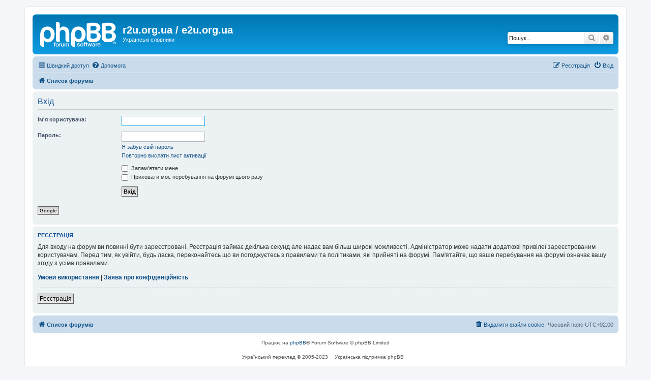

--- FILE ---
content_type: text/html; charset=UTF-8
request_url: https://r2u.org.ua/forum/ucp.php?mode=login&redirect=ucp.php%3Fmode%3Dregister&sid=17b338f9177f854cbe3183b088ab2162
body_size: 12749
content:
<!DOCTYPE html>
<html dir="ltr" lang="uk">
<head>
<meta charset="utf-8" />
<meta http-equiv="X-UA-Compatible" content="IE=edge">
<meta name="viewport" content="width=device-width, initial-scale=1" />

<title>r2u.org.ua / e2u.org.ua - Панель керування - Вхід</title>



<!--
	phpBB style name: prosilver
	Based on style:   prosilver (this is the default phpBB3 style)
	Original author:  Tom Beddard ( http://www.subBlue.com/ )
	Modified by:
-->

<link href="./assets/css/font-awesome.min.css?assets_version=67" rel="stylesheet">
<link href="./styles/prosilver/theme/stylesheet.css?assets_version=67" rel="stylesheet">
<link href="./styles/prosilver/theme/uk/stylesheet.css?assets_version=67" rel="stylesheet">




<!--[if lte IE 9]>
	<link href="./styles/prosilver/theme/tweaks.css?assets_version=67" rel="stylesheet">
<![endif]-->





</head>
<body id="phpbb" class="nojs notouch section-ucp ltr ">


<div id="wrap" class="wrap">
	<a id="top" class="top-anchor" accesskey="t"></a>
	<div id="page-header">
		<div class="headerbar" role="banner">
					<div class="inner">

			<div id="site-description" class="site-description">
		<a id="logo" class="logo" href="./index.php?sid=5acc409e382cd0a3baab3bbfd42666c1" title="Список форумів">
					<span class="site_logo"></span>
				</a>
				<h1>r2u.org.ua / e2u.org.ua</h1>
				<p>Українські словники</p>
				<p class="skiplink"><a href="#start_here">Пропустити</a></p>
			</div>

									<div id="search-box" class="search-box search-header" role="search">
				<form action="./search.php?sid=5acc409e382cd0a3baab3bbfd42666c1" method="get" id="search">
				<fieldset>
					<input name="keywords" id="keywords" type="search" maxlength="128" title="Пошук за ключовими словами" class="inputbox search tiny" size="20" value="" placeholder="Пошук..." />
					<button class="button button-search" type="submit" title="Пошук">
						<i class="icon fa-search fa-fw" aria-hidden="true"></i><span class="sr-only">Пошук</span>
					</button>
					<a href="./search.php?sid=5acc409e382cd0a3baab3bbfd42666c1" class="button button-search-end" title="Розширений пошук">
						<i class="icon fa-cog fa-fw" aria-hidden="true"></i><span class="sr-only">Розширений пошук</span>
					</a>
					<input type="hidden" name="sid" value="5acc409e382cd0a3baab3bbfd42666c1" />

				</fieldset>
				</form>
			</div>
						
			</div>
					</div>
				<div class="navbar" role="navigation">
	<div class="inner">

	<ul id="nav-main" class="nav-main linklist" role="menubar">

		<li id="quick-links" class="quick-links dropdown-container responsive-menu" data-skip-responsive="true">
			<a href="#" class="dropdown-trigger">
				<i class="icon fa-bars fa-fw" aria-hidden="true"></i><span>Швидкий доступ</span>
			</a>
			<div class="dropdown">
				<div class="pointer"><div class="pointer-inner"></div></div>
				<ul class="dropdown-contents" role="menu">
					
											<li class="separator"></li>
																									<li>
								<a href="./search.php?search_id=unanswered&amp;sid=5acc409e382cd0a3baab3bbfd42666c1" role="menuitem">
									<i class="icon fa-file-o fa-fw icon-gray" aria-hidden="true"></i><span>Теми без відповідей</span>
								</a>
							</li>
							<li>
								<a href="./search.php?search_id=active_topics&amp;sid=5acc409e382cd0a3baab3bbfd42666c1" role="menuitem">
									<i class="icon fa-file-o fa-fw icon-blue" aria-hidden="true"></i><span>Активні теми</span>
								</a>
							</li>
							<li class="separator"></li>
							<li>
								<a href="./search.php?sid=5acc409e382cd0a3baab3bbfd42666c1" role="menuitem">
									<i class="icon fa-search fa-fw" aria-hidden="true"></i><span>Пошук</span>
								</a>
							</li>
					
										<li class="separator"></li>

									</ul>
			</div>
		</li>

				<li data-skip-responsive="true">
			<a href="/forum/app.php/help/faq?sid=5acc409e382cd0a3baab3bbfd42666c1" rel="help" title="Часті питання" role="menuitem">
				<i class="icon fa-question-circle fa-fw" aria-hidden="true"></i><span>Допомога</span>
			</a>
		</li>
						
			<li class="rightside"  data-skip-responsive="true">
			<a href="./ucp.php?mode=login&amp;redirect=ucp.php?mode=register&amp;sid=5acc409e382cd0a3baab3bbfd42666c1" title="Вхід" accesskey="x" role="menuitem">
				<i class="icon fa-power-off fa-fw" aria-hidden="true"></i><span>Вхід</span>
			</a>
		</li>
					<li class="rightside" data-skip-responsive="true">
				<a href="./ucp.php?mode=register&amp;sid=5acc409e382cd0a3baab3bbfd42666c1" role="menuitem">
					<i class="icon fa-pencil-square-o  fa-fw" aria-hidden="true"></i><span>Реєстрація</span>
				</a>
			</li>
						</ul>

	<ul id="nav-breadcrumbs" class="nav-breadcrumbs linklist navlinks" role="menubar">
				
		
		<li class="breadcrumbs" itemscope itemtype="https://schema.org/BreadcrumbList">

			
							<span class="crumb" itemtype="https://schema.org/ListItem" itemprop="itemListElement" itemscope><a itemprop="item" href="./index.php?sid=5acc409e382cd0a3baab3bbfd42666c1" accesskey="h" data-navbar-reference="index"><i class="icon fa-home fa-fw"></i><span itemprop="name">Список форумів</span></a><meta itemprop="position" content="1" /></span>

			
					</li>

		
					<li class="rightside responsive-search">
				<a href="./search.php?sid=5acc409e382cd0a3baab3bbfd42666c1" title="Налаштування розширеного пошуку" role="menuitem">
					<i class="icon fa-search fa-fw" aria-hidden="true"></i><span class="sr-only">Пошук</span>
				</a>
			</li>
			</ul>

	</div>
</div>
	</div>

	
	<a id="start_here" class="anchor"></a>
	<div id="page-body" class="page-body" role="main">
		
		
<form action="./ucp.php?mode=login&amp;sid=5acc409e382cd0a3baab3bbfd42666c1" method="post" id="login" data-focus="username">
<div class="panel">
	<div class="inner">

	<div class="content">
		<h2 class="login-title">Вхід</h2>

		<fieldset class="fields1">
				<dl>
			<dt><label for="username">Ім'я користувача:</label></dt>
			<dd><input type="text" tabindex="1" name="username" id="username" size="25" value="" class="inputbox autowidth" autocomplete="username" /></dd>
		</dl>
		<dl>
			<dt><label for="password">Пароль:</label></dt>
			<dd><input type="password" tabindex="2" id="password" name="password" size="25" class="inputbox autowidth" autocomplete="current-password" /></dd>
							<dd><a href="/forum/app.php/user/forgot_password?sid=5acc409e382cd0a3baab3bbfd42666c1">Я забув свій пароль</a></dd>				<dd><a href="./ucp.php?mode=resend_act&amp;sid=5acc409e382cd0a3baab3bbfd42666c1">Повторно вислати лист активації</a></dd>					</dl>
						<dl>
			<dt>&nbsp;</dt>
			<dd><label for="autologin"><input type="checkbox" name="autologin" id="autologin" tabindex="4" /> Запам'ятати мене</label></dd>			<dd><label for="viewonline"><input type="checkbox" name="viewonline" id="viewonline" tabindex="5" /> Приховати моє перебування на форумі цього разу</label></dd>
		</dl>
		
		<input type="hidden" name="redirect" value="./ucp.php?mode=login&amp;redirect=ucp.php%3Fmode%3Dregister&amp;sid=5acc409e382cd0a3baab3bbfd42666c1" />
<input type="hidden" name="creation_time" value="1769216102" />
<input type="hidden" name="form_token" value="43db9a2e8e13f6358d01a8ff8bfc7abb05b08d79" />

		
		<dl>
			<dt>&nbsp;</dt>
			<dd><input type="hidden" name="sid" value="5acc409e382cd0a3baab3bbfd42666c1" />
<input type="hidden" name="redirect" value="ucp.php?mode=register" />
<input type="submit" name="login" tabindex="6" value="Вхід" class="button1" /></dd>
		</dl>
		</fieldset>
	</div>

			<br>
<div class="content">
			<a href="https://r2u.org.ua/forum/ucp.php?mode=login&login=external&oauth_service=google" class="button2">Google</a>
	</div>
		</div>
</div>


	<div class="panel">
		<div class="inner">

		<div class="content">
			<h3>Реєстрація</h3>
			<p>Для входу на форум ви повинні бути зареєстровані. Реєстрація займає декілька секунд але надає вам більш широкі можливості. Адміністратор може надати додаткові привілеї зареєстрованим користувачам. Перед тим, як увійти, будь ласка, переконайтесь що ви погоджуєтесь з правилами та політиками, які прийняті на форумі. Пам'ятайте, що ваше перебування на форумі означає вашу згоду з усіма правилами.</p>
			<p><strong><a href="./ucp.php?mode=terms&amp;sid=5acc409e382cd0a3baab3bbfd42666c1">Умови використання</a> | <a href="./ucp.php?mode=privacy&amp;sid=5acc409e382cd0a3baab3bbfd42666c1">Заява про конфіденційність</a></strong></p>
			<hr class="dashed" />
			<p><a href="./ucp.php?mode=register&amp;sid=5acc409e382cd0a3baab3bbfd42666c1" class="button2">Реєстрація</a></p>
		</div>

		</div>
	</div>

</form>

			</div>


<div id="page-footer" class="page-footer" role="contentinfo">
	<div class="navbar" role="navigation">
	<div class="inner">

	<ul id="nav-footer" class="nav-footer linklist" role="menubar">
		<li class="breadcrumbs">
									<span class="crumb"><a href="./index.php?sid=5acc409e382cd0a3baab3bbfd42666c1" data-navbar-reference="index"><i class="icon fa-home fa-fw" aria-hidden="true"></i><span>Список форумів</span></a></span>					</li>
		
				<li class="rightside">Часовий пояс <span title="UTC+2">UTC+02:00</span></li>
							<li class="rightside">
				<a href="/forum/app.php/user/delete_cookies?sid=5acc409e382cd0a3baab3bbfd42666c1" data-ajax="true" data-refresh="true" role="menuitem">
					<i class="icon fa-trash fa-fw" aria-hidden="true"></i><span>Видалити файли cookie</span>
				</a>
			</li>
														</ul>

	</div>
</div>

	<div class="copyright">
				<p class="footer-row">
			<span class="footer-copyright">Працює на <a href="https://www.phpbb.com/">phpBB</a>&reg; Forum Software &copy; phpBB Limited</span>
		</p>
				<p class="footer-row">
			<span class="footer-copyright">Український переклад &copy 2005-2023 <a class="copyright" target="_blank" href="https://phpbb.com.ua/">Українська підтримка phpBB</a></span>
		</p>
						<p class="footer-row" role="menu">
			<a class="footer-link" href="./ucp.php?mode=privacy&amp;sid=5acc409e382cd0a3baab3bbfd42666c1" title="Конфіденційність" role="menuitem">
				<span class="footer-link-text">Конфіденційність</span>
			</a>
			|
			<a class="footer-link" href="./ucp.php?mode=terms&amp;sid=5acc409e382cd0a3baab3bbfd42666c1" title="Умови" role="menuitem">
				<span class="footer-link-text">Умови</span>
			</a>
		</p>
					</div>

	<div id="darkenwrapper" class="darkenwrapper" data-ajax-error-title="Помилка AJAX" data-ajax-error-text="При обробці запиту виникла помилка." data-ajax-error-text-abort="Запит перервано користувачем." data-ajax-error-text-timeout="Час запиту сплив; повторіть вашу спробу пізніше." data-ajax-error-text-parsererror="Виникла помилка при обробці запиту, сервер повернув невірну відповідь.">
		<div id="darken" class="darken">&nbsp;</div>
	</div>

	<div id="phpbb_alert" class="phpbb_alert" data-l-err="Помилка" data-l-timeout-processing-req="Час виконання запиту сплив.">
		<a href="#" class="alert_close">
			<i class="icon fa-times-circle fa-fw" aria-hidden="true"></i>
		</a>
		<h3 class="alert_title">&nbsp;</h3><p class="alert_text"></p>
	</div>
	<div id="phpbb_confirm" class="phpbb_alert">
		<a href="#" class="alert_close">
			<i class="icon fa-times-circle fa-fw" aria-hidden="true"></i>
		</a>
		<div class="alert_text"></div>
	</div>
</div>

</div>

<div>
	<a id="bottom" class="anchor" accesskey="z"></a>
	</div>

<script src="./assets/javascript/jquery-3.7.1.min.js?assets_version=67"></script>
<script src="./assets/javascript/core.js?assets_version=67"></script>




<script src="./styles/prosilver/template/forum_fn.js?assets_version=67"></script>
<script src="./styles/prosilver/template/ajax.js?assets_version=67"></script>



</body>
</html>
